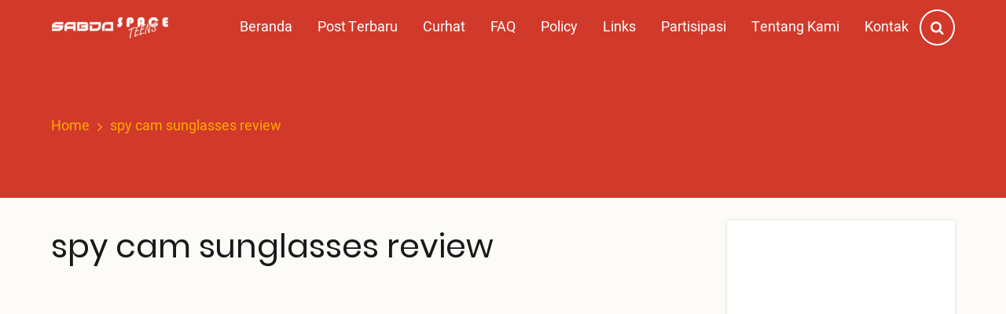

--- FILE ---
content_type: text/html; charset=UTF-8
request_url: https://teens.sabdaspace.org/keywords/spy_cam_sunglasses_review
body_size: 16143
content:

<!DOCTYPE html>
<html lang="id" dir="ltr">
  <head>
    <meta charset="utf-8" />
<meta name="Generator" content="Drupal 11 (https://www.drupal.org)" />
<meta name="MobileOptimized" content="width" />
<meta name="HandheldFriendly" content="true" />
<meta name="viewport" content="width=device-width, initial-scale=1.0" />
<link rel="icon" href="/files/favicon.ico" type="image/vnd.microsoft.icon" />

    <title>spy cam sunglasses review | SABDA Space Teens</title>
    <link rel="stylesheet" media="all" href="/sites/default/files/css/css_bKi0z48DE4CHOwCbl5R1DFt97EPocRgqY6Z5o8HcRQs.css?delta=0&amp;language=id&amp;theme=mili&amp;include=eJx9ykEOQEAMRuELDXMkKWpSaacyfxG3J7YSm7f5HgEcg9SVp_CWJ6Bf3INboq8Y4ZFha27-46fMhSOZqOSiPpJ2iEulloTrOSyPBE6H8In8tjefd-Ubhnc3rA" />
<link rel="stylesheet" media="all" href="/sites/default/files/css/css_ZM-zRnGR0xMgvGqfy8tfp1FHMSqiGyG4kKOtvgPkU9Y.css?delta=1&amp;language=id&amp;theme=mili&amp;include=eJx9ykEOQEAMRuELDXMkKWpSaacyfxG3J7YSm7f5HgEcg9SVp_CWJ6Bf3INboq8Y4ZFha27-46fMhSOZqOSiPpJ2iEulloTrOSyPBE6H8In8tjefd-Ubhnc3rA" />
<link rel="stylesheet" media="all" href="/sites/default/files/css/css_6-4SUHmhtqLkkZurK8BEkj3d6lAFlLK_wQBsBsurtXo.css?delta=2&amp;language=id&amp;theme=mili&amp;include=eJx9ykEOQEAMRuELDXMkKWpSaacyfxG3J7YSm7f5HgEcg9SVp_CWJ6Bf3INboq8Y4ZFha27-46fMhSOZqOSiPpJ2iEulloTrOSyPBE6H8In8tjefd-Ubhnc3rA" />

    
  </head>
  <body class="site-page one-sidebar sidebar-right">
        <a href="#main-content" class="visually-hidden focusable">
      Skip to main content
    </a>
    
      <div class="dialog-off-canvas-main-canvas" data-off-canvas-main-canvas>
    <!-- Start: Header -->
<header class="header">
  <div class="header-main">
  <div class="container">
    <div class="header-main-container">
              <div class="site-brand">
            <div class="block-region region-site-branding">
    <div id="block-mili-sitebranding" class="block">
  
    
  <div class="block-content">
  <div class="site-branding">
  		<div class="site-logo">
         <a href="/" title="Home" rel="home">
            <img src="/sites/default/files/sabda_space_teens3.png" alt="Home" />
         </a>
	 </div>
     </div>
  </div>
</div> <!--/.block-content -->

  </div>

        </div> <!--/.site-branding -->
            <div class="header-right">
                  <div class="mobile-menu">
            <i class="icon-bars" aria-hidden="true"></i>
          </div>
          <div class="primary-menu-wrapper">
            <div class="menu-wrap">
              <div class="close-mobile-menu">x</div>
                <div class="block-region region-primary-menu">
    <nav role="navigation" aria-labelledby="block-mili-main-menu-menu" id="block-mili-main-menu">
            
  <h2 class="visually-hidden" id="block-mili-main-menu-menu">Main navigation</h2>
  

        
              <ul class="main-menu">
                            <li class="main-menu-item">
        <a href="/" data-drupal-link-system-path="&lt;front&gt;">Beranda</a>
                  </li>
                        <li class="main-menu-item">
        <a href="/posting_terbaru" data-drupal-link-system-path="posting_terbaru">Post Terbaru</a>
                  </li>
                        <li class="main-menu-item">
        <a href="/curhat" data-drupal-link-system-path="curhat">Curhat</a>
                  </li>
                        <li class="main-menu-item">
        <a href="/faq" data-drupal-link-system-path="faq">FAQ</a>
                  </li>
                        <li class="main-menu-item">
        <a href="/policy" data-drupal-link-system-path="node/9">Policy</a>
                  </li>
                        <li class="main-menu-item">
        <a href="/links" data-drupal-link-system-path="node/449">Links</a>
                  </li>
                        <li class="main-menu-item">
        <a href="/partisipasi_untuk_ylsa" data-drupal-link-system-path="node/1831">Partisipasi</a>
                  </li>
                        <li class="main-menu-item">
        <a href="/tentang_kami" data-drupal-link-system-path="node/8">Tentang Kami</a>
                  </li>
                        <li class="main-menu-item">
        <a href="http://kontak.sabda.org">Kontak</a>
                  </li>
        </ul>
  


  </nav>

  </div>

            </div>
          </div>
        <!-- End: primary menu region -->
        <div class="full-page-search">
  <div class="search-icon">
    <a href="#"><i class="icon-search"></i></a>
  </div> <!--/.search icon -->
  <div class="search-box">
    <div class="search-box-close"></div>
    <div class="search-box-content">
        <div class="block-region region-search-box">
    <div class="search-block-form block" data-drupal-selector="search-block-form" id="block-searchform" role="search">
  
      <h2 class="block-title">Search Here..</h2>
    
  <div class="block-content">
      <form action="/search/node" method="get" id="search-block-form" accept-charset="UTF-8">
  <div class="js-form-item form-item form-type-search js-form-type-search form-item-keys js-form-item-keys form-no-label">
      <label for="edit-keys" class="visually-hidden">Search</label>
        <input title="Enter the terms you wish to search for." data-drupal-selector="edit-keys" type="search" id="edit-keys" name="keys" value="" size="15" maxlength="128" class="form-search" />

        </div>
<div data-drupal-selector="edit-actions" class="form-actions js-form-wrapper form-wrapper" id="edit-actions"><input data-drupal-selector="edit-submit" type="submit" id="edit-submit" value="Search" class="button js-form-submit form-submit" />
</div>

</form>

    </div>
</div> <!--/.block-content -->

  </div>

    </div>
    <div class="search-box-close"></div>
  </div> <!-- /.search-box -->
</div> <!--/.full-page-search -->
      </div> <!-- /.header-right -->
    </div> <!-- /.header-main-container -->
  </div> <!-- /.container -->
  </div> <!-- /.header-main -->
      <section class="page-header">
  <div class="container">
          <div class="page-header">
          <div class="block-region region-page-header">
    <div id="block-mili-breadcrumbs" class="block">
  
    
  <div class="block-content">
        <nav class="breadcrumb" role="navigation" aria-labelledby="system-breadcrumb">
    <ol class="breadcrumb-items">
          <li class="breadcrumb-item">
                  <a href="/">Home</a><i class="icon-angle-right breadcrumb-item-seperator"></i>
              </li>
          <li class="breadcrumb-item">
                  spy cam sunglasses review
              </li>
        </ol>
  </nav>

    </div>
</div> <!--/.block-content -->

  </div>

      </div>
      </div><!-- /.container -->
</section>
  </header>
<!-- End: Header -->
<!-- Start: highlighted -->
<div id="highlighted">
   <div class="container">
        <div class="block-region region-highlighted">
    <div data-drupal-messages-fallback class="hidden"></div>

  </div>

   </div>
</div>
<!-- End: highlighted -->
<div id="main-wrapper" class="main-wrapper">
  <div class="container">
    <div class="main-container">
      <main id="main" class="page-content">
        <a id="main-content" tabindex="-1"></a>                  <div class="block-region region-content">
    <div id="block-mili-page-title" class="block">
  
    
  <div class="block-content">
      <div class="page-title-wrap">
  
      <h1 class="page-title">spy cam sunglasses review</h1>
    
</div> <!--/.page-title-wrap -->

    </div>
</div> <!--/.block-content -->
<div id="block-mili-content" class="block">
  
    
  <div class="block-content">
      <div class="views-element-container"><div class="js-view-dom-id-1d56b78b47233f8856fe5713dde85759080302d2280a90340b9bd08e99594bed">
  
  
  

      <header>
      <div>
  
    
  
</div>

    </header>
  
  
  

    

  
  

  
  
</div>
</div>

    </div>
</div> <!--/.block-content -->

  </div>

              </main>
            <!-- Start: Right Sidebar -->
<div id="sidebar-right" class="sidebar">
   <aside class="sidebar-right" role="complementary">
        <div class="block-region region-sidebar-second">
    <div id="block-mili-widgetevent" class="block">
  
    
  <div class="block-content">
      
            <div class="field field--name-body field--type-text-with-summary field--label-hidden field-item"><style>
/* ===== WIDGET IFRAME NATAL ===== */
.iframe-container {
  width: 100%;
  overflow: hidden;
}

/* DEFAULT (DESKTOP & PORTRAIT) */
.iframe-container iframe {
  width: 100%;
  border: none;
  display: block;
  min-height: 520px;   /* cukup untuk poster Natal */
}

/* LANDSCAPE MOBILE / TABLET */
@media (orientation: landscape) and (max-width: 1024px) {
  .iframe-container iframe {
    min-height: 380px; /* cegah gap besar */
  }
}

/* MOBILE PORTRAIT */
@media (max-width: 480px) {
  .iframe-container iframe {
    min-height: 480px;
  }
}
</style><div class="iframe-container">
<iframe src="https://site.static.sabda.org/sidebar/event.php" scrolling="no" loading="lazy" title="Selamat Natal 2025 dan Tahun Baru 2026">
  </iframe></div>
</div>
      
    </div>
</div> <!--/.block-content -->
<div id="block-mili-sabdalive" class="block">
  
      <h2 class="block-title">SABDA Live</h2>
    
  <div class="block-content">
      
            <div class="field field--name-body field--type-text-with-summary field--label-hidden field-item"><p><iframe class="live" scrolling="no" src="https://site.static.sabda.org/sidebar/promo.php"></iframe></p>
</div>
      
    </div>
</div> <!--/.block-content -->
<div id="block-mili-badeno" class="block">
  
      <h2 class="block-title">BaDeNo</h2>
    
  <div class="block-content">
      
            <div class="field field--name-body field--type-text-with-summary field--label-hidden field-item"><p><iframe class="myiframe" scrolling="no" src="https://site.static.sabda.org/sidebar/widget.php"></iframe></p>
</div>
      
    </div>
</div> <!--/.block-content -->

  </div>

   </aside>
</div><!-- End: Right Sidebar -->
    </div>   </div> </div><!-- Start: Footer -->
<div id=" divider" class=" clearfix">
			<div class="container">
				<div class="row d-flex justify-content-center align-item-center px-5">
					<div class="col-9" style="border: 1px solid black;  margin-top: 6%;"></div>
				</div>
			</div>
		</div>

<footer class="footer">
  <div class="container">
  <!-- /footer-top -->

       
        <section class="footer-bottom">
        <div class="block-region region-footer-bottom">
    <div id="block-mili-footer-2" class="block">
  
    
  <div class="block-content">
      
            <div class="field field--name-body field--type-text-with-summary field--label-hidden field-item"><p></p><center style="padding:10px;">
<div>
    <a style="text-decoration:none;" href="https://ylsa.org" target="_blank"><img src="https://static.sabda.org/sites/images/footer/logo_YLSA.png" alt="YLSA" height="75" title="YLSA.org" width="auto"> </a><a style="text-decoration:none; margin-left:40px;" href="https://sabda.org" target="_blank"><img src="https://static.sabda.org/sites/images/footer/logo_SABDA.png" alt="SABDA" height="75" title="SABDA.org" width="auto"></a>
</div>
<hr style="background-color:black;height:2px;width:25%;">
<div style="padding-bottom:0px;">
<h4 style="color:black;">
        Ikuti Kami:<br>
    </h4>
<p>    <span style="display: inline-block;"><a style="color:black;padding-left:10px;text-decoration:none;" href="https://instagram.com/sabda_ylsa" target="_blank" title="Instagram: sabda_ylsa"><img src="https://static.sabda.org/sites/images/footer/ig_logo.png" alt="IG" width="17" height="17"> sabda_ylsa</a><br>
    </span><span style="display: inline-block;"><a style="color:black;padding-left:10px;text-decoration:none;" href="https://facebook.com/sabda.org" target="_blank" title="Facebook: Yayasan Lembaga SABDA"><img src="https://static.sabda.org/sites/images/footer/fb_logo.png" alt="FB" width="17" height="17"> Yayasan&nbsp;Lembaga&nbsp;SABDA</a><br>
    </span><span style="display:inline-block;"><a style="color:black;padding-left:10px;text-decoration:none;" href="https://twitter.com/sabda_ylsa" target="_blank" title="Twitter: sabda_ylsa"><img src="https://static.sabda.org/sites/images/footer/tw_logo.png" alt="TW" width="17" height="17"> sabda_ylsa</a><br>
    </span><span style="display:inline-block;"><a style="color:black;padding-left:10px;text-decoration:none;" href="https://s.id/medsosYLSA" target="_blank" title="Media sosial lainnya dari YLSA"><img src="https://static.sabda.org/sites/images/footer/link_logo.png" alt="Link" width="17" height="17"> Selengkapnya</a><br>
    </span>
</p></div>
<div style="padding-top:0px;">
    <span style="display:inline-block;"><a style="color:black;padding-left:10px;text-decoration:none;" href="https://www.youtube.com/@sabdaalkitab" target="_blank" title="YouTube: SABDA Alkitab"><img src="https://static.sabda.org/sites/images/footer/yt_logo.png" alt="YT" width="17" height="17"> SABDA Alkitab</a><br>
    </span><span style="display:inline-block;"><a style="color:black;padding-left:10px;text-decoration:none;" href="https://podcast.sabda.org/" target="_blank" title="Podcast SABDA "><img src="https://static.sabda.org/sites/images/footer/sp_logo.png" alt="Spotify" width="17" height="17"><img src="https://static.sabda.org/sites/images/footer/gp_logo.png" alt="Google Podcast" width="17" height="17"> Podcast&nbsp;SABDA</a><br>
    </span><span style="display:inline-block;"><a style="color:black;padding-left:10px;text-decoration:none;" href="https://www.slideshare.net/sabda/" target="_blank" title="Slideshare: SABDA"><img src="https://static.sabda.org/sites/images/footer/ss_logo.png" alt="Slideshare" width="17" height="17"> Slideshare&nbsp;SABDA</a><br>
    </span>
</div>
<hr style="background-color:black;height:2px;width:50%;">
<div style="color:black;">
<h5 style="color:black; margin-bottom:1rem;">
        <a style="color:black;text-decoration:none;" href="https://kontak.sabda.org" target="_blank" title="Kontak YLSA">KONTAK</a> | <a style="color:black;text-decoration:none;" href="https://ylsa.org/partisipasi" target="_blank" title="Partisipasi">PARTISIPASI</a> | <a style="background-color:#df750f;border-radius:50px;color:white;padding:5px 10px;text-decoration:none;" href="https://ylsa.org/donasi" target="_blank" title="Donasi">DONASI</a><br>
    </h5>
<p style="color:black;">
        <a style="color:black;text-decoration:none;" href="https://copyright.sabda.org" target="_blank">Copyright</a> © 2019 - 2025 <a style="color:black;text-decoration:none;" href="https://ylsa.org" target="_blank">Yayasan Lembaga SABDA (YLSA).</a> All&nbsp;Rights&nbsp;Reserved.<br>Bank BCA Cabang Pasar Legi Solo - No. Rekening: 0790266579 - a.n. Yulia Oeniyati<br>WA: <a style="color:black;text-decoration:none;" href="https://wa.me/628812979100" target="_blank">0881-2979-100</a> | Email: <a style="color:black;text-decoration:none;" href="mailto:ylsa@sabda.org" target="_blank">ylsa@sabda.org</a> | Situs: <a style="color:black;text-decoration:none;" href="https://ylsa.org" target="_blank">ylsa.org</a> - <a style="color:black;text-decoration:none;" href="https://sabda.org" target="_blank">sabda.org</a>
    </p>
</div>
<p></p></center>
</div>
      
    </div>
</div> <!--/.block-content -->

  </div>

    </section> <!-- /footer-bottom -->
      </div><!-- /.container -->
</footer>
<div class="scrolltop"><i class="icon-angle-up"></i></div>
<!-- End: Footer -->

  </div>

    
    <script type="application/json" data-drupal-selector="drupal-settings-json">{"path":{"baseUrl":"\/","pathPrefix":"","currentPath":"taxonomy\/term\/1222","currentPathIsAdmin":false,"isFront":false,"currentLanguage":"id"},"pluralDelimiter":"\u0003","suppressDeprecationErrors":true,"ajaxTrustedUrl":{"\/search\/node":true},"user":{"uid":0,"permissionsHash":"0b7a755450cbc98c53a7d3190cfe47d10a7d76f91e8a80de53d6369811ef0301"}}</script>
<script src="/sites/default/files/js/js_5xXTjT87dVX0NbegCwtb8Qgl9_E1m84YY3se-qNXvvs.js?scope=footer&amp;delta=0&amp;language=id&amp;theme=mili&amp;include=eJzLzczJ1E_PyU9KzNEtTi7KLCgpBgBJjweB"></script>

  </body>
</html>


--- FILE ---
content_type: text/css
request_url: https://teens.sabdaspace.org/sites/default/files/css/css_ZM-zRnGR0xMgvGqfy8tfp1FHMSqiGyG4kKOtvgPkU9Y.css?delta=1&language=id&theme=mili&include=eJx9ykEOQEAMRuELDXMkKWpSaacyfxG3J7YSm7f5HgEcg9SVp_CWJ6Bf3INboq8Y4ZFha27-46fMhSOZqOSiPpJ2iEulloTrOSyPBE6H8In8tjefd-Ubhnc3rA
body_size: 7528
content:
/* @license GPL-2.0-or-later https://www.drupal.org/licensing/faq */
:root{--theme-color:#d1392b;--color-secondary:#FFA800;--body-color:#404040;--bold-color:#191919;--border-color:#d6d6d6;--button-hover:#222222;--shadow:0 0 1rem #dddddd;}*,*::before,*::after{-webkit-box-sizing:border-box;box-sizing:border-box;}html:focus-within{scroll-behavior:smooth;}html{font-size:18px;scroll-behavior:smooth;-ms-text-size-adjust:100%;-webkit-text-size-adjust:100%;}html,body{height:100%;}body{width:100%;min-height:100vh;margin:0;padding:0;font-family:'Heebo',-apple-system,BlinkMacSystemFont,'Segoe UI',Roboto,Oxygen,Ubuntu,Cantarell,'Open Sans','Helvetica Neue',sans-serif;font-size:1rem;font-weight:400;line-height:1.6;background:#fcfbf8;color:#535353;text-rendering:optimizeSpeed;overflow-x:hidden;-webkit-font-smoothing:subpixel-antialiased;-webkit-text-size-adjust:100%;-ms-text-size-adjust:100%;}article,aside,details,figcaption,figure,footer,header,hgroup,main,menu,nav,section{display:block;}summary{display:list-item;cursor:pointer;color:#222;}template,[hidden]{display:none;}h1,h2,h3,h4,h5,h6{color:var(--bold-color);font-family:'Poppins',Arial,Helvetica,sans-serif;font-weight:400;font-style:normal;line-height:1.6;margin:0 0 10px 0;}h1{font-size:2.3rem;}h2{font-size:2rem;}h3{font-size:1.7rem;}h4{font-size:1.4rem;}h5,h6{font-size:1.2rem;}p{margin:0 0 1rem 0;}a:not([class]){text-decoration-skip-ink:auto;}a{color:var(--theme-color);background-color:transparent;text-decoration:none;-webkit-transition:color 0.4s ease;transition:color 0.4s ease;}a:active,li a.active{color:var(--theme-color);}a:hover{color:var(--color-secondary);}a:active,a:hover,a:focus{text-decoration:none;border:0;outline:0;}pre{font-family:monospace,monospace;font-size:1rem;overflow:auto;}code,kbd,pre,samp{font-family:monospace,monospace;font-size:1rem;padding:2px 8px;background:#e8e8e8;margin:0;}b,strong{font-weight:bolder;color:#222;}em{font-style:normal;color:var(--theme-color);}dfn,cite{font-style:italic;}del{text-decoration:line-through;}small{font-size:80%;}big{font-size:125%;}sub,sup{position:relative;font-size:75%;line-height:0;vertical-align:baseline;}sub{bottom:-0.25em;}sup{top:-0.5em;}tt,var{font-family:monospace,monospace;font-style:italic;}mark{background:var(--theme-color);color:#fff;text-shadow:none;}address{margin:0 0 1rem 0;font-style:italic;}acronym[title],abbr[title]{border-bottom:none;text-decoration:underline;-webkit-text-decoration:underline dotted;text-decoration:underline dotted;}abbr,acronym{cursor:help;}blockquote{position:relative;margin:0.5rem 0;padding:1rem;background:#f7f7f7;border:1px solid #d6d6d6;-webkit-box-shadow:1px 2px 4px 0 rgba(0,0,0,0.2);box-shadow:1px 2px 4px 0 rgba(0,0,0,0.2);}blockquote::before{position:absolute;top:5px;right:5px;content:'\f10e';font-family:'milicon';font-size:2em;line-height:1;}blockquote > p:first-child{display:inline;}blockquote > :last-child{margin-bottom:0;}audio,canvas,progress,video{display:inline-block;vertical-align:baseline;}audio:not([controls]){display:none;height:0;}img,picture,svg{max-width:100%;}img,a img{height:auto;margin:0;padding:0;border:0;border-style:none;vertical-align:middle;}svg:not(:root){overflow:hidden;}figure{max-width:100%;height:auto;margin:1rem 0;border:0;}.align-left{margin:1rem 1rem 1rem 0;}.align-right{margin:1rem 0 1rem 1rem;}.align-center{margin:1rem 0;}figcaption{padding:4px;font-size:0.8rem;background:#fff;border:1px solid #d6d6d6;text-align:center;}.image-field{margin:0 0 1rem 0;}input,button,optgroup,select,textarea{font:inherit;font-family:inherit;font-size:100%;line-height:1.6;margin:0;}button,input{overflow:visible;}button,select{text-transform:none;}button,[type="button"],[type="reset"],[type="submit"]{cursor:pointer;border:0;border-radius:2px;-webkit-appearance:button;padding:9px 10px;background-color:var(--theme-color);color:#fff;-webkit-transition:background-color 0.4s ease;transition:background-color 0.4s ease;}button:hover,[type="button"]:hover,[type="reset"]:hover,[type="submit"]:hover{background-color:#222;}button::-moz-focus-inner,[type="button"]::-moz-focus-inner,[type="reset"]::-moz-focus-inner,[type="submit"]::-moz-focus-inner{border-style:none;padding:0;border-style:none;}button:-moz-focusring,[type="button"]:-moz-focusring,[type="reset"]:-moz-focusring,[type="submit"]:-moz-focusring{outline:0;}button[disabled],html input[disabled]{cursor:default;opacity:0.7;}::-webkit-file-upload-button{font:inherit;-webkit-appearance:button;}input{line-height:normal;}input[type="text"],input[type="email"],input[type="url"],input[type="password"],input[type="search"]{padding:10px;background:#fff;border:1px solid #d6d6d6;border-radius:4px;-webkit-transition:border 0.5s linear;transition:border 0.5s linear;}input[type="text"]:focus,input[type="email"]:focus,input[type="url"]:focus,input[type="password"]:focus,input[type="search"]:focus,textarea:focus{border:1px solid #b1b1b1;outline:0;}[type="checkbox"],[type="radio"]{padding:0;-webkit-box-sizing:border-box;box-sizing:border-box;}[type="number"]::-webkit-inner-spin-button,[type="number"]::-webkit-outer-spin-button{height:auto;}[type="search"]{outline-offset:-2px;-webkit-appearance:textfield;-moz-appearance:textfield;}[type="search"]::-webkit-search-decoration{-webkit-appearance:none;}::-webkit-file-upload-button{-webkit-appearance:button;font:inherit;}textarea{width:100%;padding:9px;border:1px solid #d6d6d6;border-radius:4px;overflow:auto;-webkit-transition:border 0.3s linear;transition:border 0.3s linear;vertical-align:top;}fieldset{margin:0 0 10px 0;padding:0.35rem 0.5rem 0.5rem 0;border:1px solid #d6d6d6;}fieldset > :last-child{margin-bottom:0;}legend{-webkit-box-sizing:border-box;box-sizing:border-box;color:inherit;display:table;max-width:100%;padding:0;white-space:normal;}optgroup{font-weight:bold;}select{padding:4px 0;}form label{font-weight:bold;}label[for]{cursor:pointer;}.page-content input[type="text"],.page-content input[type="password"],.page-content input[type="search"]{padding:9px 6px;outline:0;}.page-content input{max-width:100%;}.form-item{margin-bottom:1rem;}.form-required:after{content:"*";display:inline-block;padding-left:4px;color:#e3831c;}progress{vertical-align:baseline;}::-webkit-input-placeholder{color:#8a8a8a;}:-moz-placeholder{color:#8a8a8a;}::-moz-placeholder{color:#8a8a8a;opacity:1;}:-ms-input-placeholder{color:#8a8a8a;}.form-item{margin-bottom:1rem;}.form-item label{display:block;}label.option{display:inline;font-weight:normal;}ul,ol{margin:0;padding:0 0 0.25rem 1rem;}[dir="rtl"] ul,[dir="rtl"] ol{padding:0 1rem 0.25rem 0;}ol ol,ul ul{margin:0;padding:0 0 0.25rem 1rem;}[dir="rtl"] ol ol,[dir="rtl"] ul ul{padding:0 1rem 0.25rem 0;}ul{list-style:disc;}ol{list-style:decimal;}li > ul,li > ol{margin-bottom:0;}[dir="rtl"] ul,[dir="rtl"] ol{padding:0 1rem 0.25rem 0;}li{padding:4px 0;}.node-content li{padding:6px 0;}dt{font-weight:700;}table{width:100%;margin-bottom:1.2rem;border-spacing:0;border-collapse:collapse;}th,tr,td{vertical-align:middle;}th{margin:0;padding:10px;font-family:'Poppins',sans-serif;background:#dc5431;color:#fff;border:2px solid #f46946;text-align:left;text-shadow:none;}td{padding:5px 10px;border:2px solid #d6d6d6;}hr{clear:both;width:100%;height:2px;background:#b7b5b1;border:0;-webkit-box-sizing:content-box;box-sizing:content-box;overflow:visible;}::-moz-selection{background:var(--theme-color);color:#fff;text-shadow:none;}::selection{background:var(--theme-color);color:#fff;text-shadow:none;}::-moz-selection{background:var(--theme-color);color:#fff;text-shadow:none;}@font-face{font-family:'Heebo';font-style:normal;font-weight:400;src:local("Heebo"),local("Heebo-Regular"),url(/themes/contrib/mili/fonts/heebo.woff2) format("woff2"),url(/themes/contrib/mili/fonts/heebo.woff) format("woff");}@font-face{font-family:'Poppins';font-style:normal;font-weight:400;src:local("Poppins Regular"),local("Poppins-Regular"),url(/themes/contrib/mili/fonts/poppins.woff2) format("woff2"),url(/themes/contrib/mili/fonts/poppins.woff) format("woff");}@font-face{font-family:'milicon';src:url(/themes/contrib/mili/fonts/milicon.eot?y9we43=);src:url(/themes/contrib/mili/fonts/milicon.eot?y9we43=#iefix) format("embedded-opentype"),url(/themes/contrib/mili/fonts/milicon.ttf?y9we43=) format("truetype"),url(/themes/contrib/mili/fonts/milicon.woff?y9we43=) format("woff"),url(/themes/contrib/mili/fonts/milicon.svg?y9we43=#milicon) format("svg");font-weight:normal;font-style:normal;font-display:block;}[class^="icon-"],[class*=" icon-"]{font-family:'milicon' !important;speak:none;font-style:normal;font-weight:normal;font-variant:normal;text-transform:none;font-size:14px;font-size:inherit;line-height:1;display:inline-block;text-rendering:auto;-webkit-font-smoothing:antialiased;-moz-osx-font-smoothing:grayscale;}.icon-search:before{content:"\f002";}.icon-th-large:before{content:"\f009";}.icon-arrow-circle-o-up:before{content:"\f01b";}.icon-print:before{content:"\f02f";}.icon-check-square-o:before{content:"\f046";}.icon-plus-circle:before{content:"\f055";}.icon-exclamation-circle:before{content:"\f06a";}.icon-exclamation-triangle:before{content:"\f071";}.icon-warning:before{content:"\f071";}.icon-calendar:before{content:"\f073";}.icon-cogs:before{content:"\f085";}.icon-gears:before{content:"\f085";}.icon-bars:before{content:"\f0c9";}.icon-navicon:before{content:"\f0c9";}.icon-reorder:before{content:"\f0c9";}.icon-comment-o:before{content:"\f0e5";}.icon-comments-o:before{content:"\f0e6";}.icon-file-text-o:before{content:"\f0f6";}.icon-angle-right:before{content:"\f105";}.icon-angle-up:before{content:"\f106";}.icon-angle-down:before{content:"\f107";}.icon-quote-right:before{content:"\f10e";}.icon-long-arrow-left:before{content:"\f177";}.icon-long-arrow-right:before{content:"\f178";}.icon-user-circle-o:before{content:"\f2be";}.icon-facebook:before{content:"\e900";}.icon-github:before{content:"\e901";}.icon-google-plus:before{content:"\e902";}.icon-instagram:before{content:"\e903";}.icon-linkedin:before{content:"\e904";}.icon-telegram:before{content:"\e905";}.icon-twitter:before{content:"\e906";}.icon-vk:before{content:"\e907";}.icon-whatsapp:before{content:"\e908";}.icon-youtube:before{content:"\e909";}.container{position:relative;width:100%;max-width:1170px;margin:0 auto;padding:0 10px;}#main-wrapper{position:relative;width:100%;padding:1.6rem 0;}.main-container{position:relative;display:-ms-grid;display:grid;width:100%;margin:0;padding:0;}.no-sidebar .main-container{-ms-grid-columns:100%;grid-template-columns:100%;}.sidebar-left .main-container{-ms-grid-columns:27% 73%;grid-template-columns:27% 73%;}.sidebar-right .main-container{-ms-grid-columns:73% 27%;grid-template-columns:73% 27%;}.two-sidebar .main-container{-ms-grid-columns:27% 46% 27%;grid-template-columns:27% 46% 27%;}#sidebar-left{-webkit-box-ordinal-group:2;-ms-flex-order:1;order:1;}#main{-webkit-box-ordinal-group:3;-ms-flex-order:2;order:2;}#sidebar-right{-webkit-box-ordinal-group:4;-ms-flex-order:3;order:3;}.block,.block-content,.block-title{position:relative;}.region-highlighted{position:relative;display:-webkit-box;display:-ms-flexbox;display:flex;-webkit-box-orient:vertical;-webkit-box-direction:normal;-ms-flex-direction:column;flex-direction:column;}.region-highlighted .block{margin-bottom:16px;}.header{position:relative;width:100%;margin:0;padding:0;background-color:var(--theme-color);z-index:12;}.header-main{padding:10px 0;}.header-main-container{display:-webkit-box;display:-ms-flexbox;display:flex;-webkit-box-pack:justify;-ms-flex-pack:justify;justify-content:space-between;-webkit-box-align:center;-ms-flex-align:center;align-items:center;width:100%;margin:0;padding:0;}.frontpage .header{background:linear-gradient(45deg,#d1392b 0%,#d1542b 50%,#d1392b 100%);width:100%;padding:0;background-size:cover;overflow:hidden;}.site-branding{position:relative;font-family:"Poppins",sans-serif;color:#ffffff;font-weight:400;line-height:1;display:-webkit-box;display:-ms-flexbox;display:flex;-webkit-box-align:center;-ms-flex-align:center;align-items:center;}.site-branding img{width:auto;max-height:80px;}.site-branding a{color:#ffffff;}.site-name{font-size:1.6rem;}.site-slogan{font-family:"Heebo",sans-serif;font-size:0.9rem;}.header-right{display:-webkit-box;display:-ms-flexbox;display:flex;-webkit-box-align:center;-ms-flex-align:center;align-items:center;}.mobile-menu{position:relative;display:none;float:right;margin:0 6px 0 0;line-height:1;color:#ffffff;cursor:pointer;}.mobile-menu i{padding:12px;border:2px solid #fff;border-radius:50%;}.close-mobile-menu{display:none;width:34px;height:34px;font-family:"Heebo",sans-serif;line-height:30px;color:#fff;border:2px solid #fff;border-radius:50%;z-index:48;cursor:pointer;text-align:center;}.primary-menu-wrapper{float:right;font-family:"Heebo",sans-serif;font-weight:400;}.menu-wrap{position:relative;float:right;}ul.main-menu{position:relative;margin:0;padding:0;font-family:"Heebo",sans-serif;font-size:1em;font-weight:400;z-index:30;list-style:none;list-style-type:none;text-transform:none;}ul.main-menu > li a,ul.main-menu > li > span{color:#fff;text-decoration:none;}ul.main-menu li{position:relative;display:inline-block;padding:0;}ul.main-menu > li{display:inline-block;line-height:1;}ul.main-menu > li > a,ul.main-menu > li > span{display:block;margin:0;padding:14px;}ul.main-menu > li > a:hover{background:#222;color:#fff;}.main-menu .submenu{position:absolute;display:none;top:100%;margin:0;padding:0;z-index:30;opacity:0;}ul.main-menu ul.submenu li{display:block;min-width:160px;font-size:0.9rem;background:#222;border-top:1px solid #494949;text-align:left;}ul.main-menu ul.submenu li a,ul.main-menu ul.submenu li span{display:block;padding:12px 1px 12px 10px;color:#ffffff;-webkit-transition:all ease 0.3s;transition:all ease 0.3s;}li.expanded:hover > .submenu,li.collapsed:hover > .submenu{display:block;-webkit-animation:slideUp 0.5s forwards;animation:slideUp 0.5s forwards;}.active-menu li.expanded:hover ul.submenu,.active-menu li.collapsed:hover ul.submenu{-webkit-animation:none;animation:none;}ul.main-menu li:hover > a{background:#222;color:#fff;}.dropdown-arrow i{font-size:16px;}.main-menu .submenu .submenu{left:100%;top:0;}.submenu .expanded::after{position:absolute;display:inline-block;content:'+';top:0.7rem;right:1rem;color:var(--color-secondary);}.full-page-search{position:relative;}.search-icon{position:relative;float:right;margin:0;line-height:1;cursor:pointer;-webkit-transition:all 550ms cubic-bezier(0.45,1,0.32,1);transition:all 550ms cubic-bezier(0.45,1,0.32,1);}.search-icon i{padding:12px;border:2px solid #fff;border-radius:50%;}.search-icon a{color:#fff;}.search-box{position:fixed;display:-webkit-box;display:-ms-flexbox;display:flex;-webkit-box-orient:vertical;-webkit-box-direction:normal;-ms-flex-direction:column;flex-direction:column;top:0;right:0;bottom:0;left:0;width:100vw;height:100vh;background:rgba(0,0,0,0.9);z-index:50;-webkit-transition:all 550ms cubic-bezier(0.45,1,0.32,1);-webkit-transition:all 600ms cubic-bezier(0.45,1,0.32,1);transition:all 600ms cubic-bezier(0.45,1,0.32,1);-webkit-transform:scale(0);transform:scale(0);opacity:0;}.search-box.open{-webkit-transform:scale(1);transform:scale(1);opacity:1;}.search-box-content{position:relative;-webkit-box-flex:1;-ms-flex:1;flex:1;width:100%;height:100%;z-index:53;text-align:center;display:-webkit-box;display:-ms-flexbox;display:flex;-webkit-box-align:center;-ms-flex-align:center;align-items:center;-webkit-box-pack:center;-ms-flex-pack:center;justify-content:center;}.region-search-box{width:80%;}.search-box-content .block-title{color:#fff;}.search-box-content form label{display:none;}.search-box-content input[type="search"]{width:100%;margin:30px 0;padding:0 30px 10px 0;font-size:1.4em;background:url(/themes/contrib/mili/images/search.png) top right no-repeat;color:#fff;border:0;border-bottom:2px solid #fff;border-radius:0;outline:0;}.search-box-content input[type="submit"]{padding:10px 20px;background:var(--theme-color);color:#fff;}.search-box-content input[type="submit"]:hover{background:#000;}.search-box-close{-webkit-box-flex:1;-ms-flex:1;flex:1;cursor:url(/themes/contrib/mili/images/cursor.svg),auto;}.page-header{position:relative;display:block;width:100%;margin:0;padding:2rem 0;z-index:15;}.region-page-header{display:-webkit-box;display:-ms-flexbox;display:flex;-webkit-box-orient:vertical;-webkit-box-direction:normal;-ms-flex-direction:column;flex-direction:column;}.breadcrumb{position:relative;width:100%;margin:0;padding:10px 0;font-family:"Heebo",sans-serif;}.breadcrumb,.breadcrumb a{color:var(--color-secondary);}.breadcrumb a:hover{color:#fff;}.breadcrumb-items{list-style:none;display:-webkit-box;display:-ms-flexbox;display:flex;-webkit-box-align:center;-ms-flex-align:center;align-items:center;-ms-flex-wrap:wrap;flex-wrap:wrap;margin:0;padding:0;}.breadcrumb-item{display:-webkit-box;display:-ms-flexbox;display:flex;padding:0;line-height:1;}.breadcrumb-item-seperator{margin:0 10px;}.page-header .page-title{color:#fff;}.sidebar{position:relative;width:100%;margin:0;font-family:"Heebo",sans-serif;}#sidebar-left{padding:0 20px 0 0;}#sidebar-right{padding:0 0 0 20px;}.sidebar .block{margin-bottom:20px;padding:1rem;background:#ffffff;-webkit-box-shadow:0 0 4px #d8d8d8;box-shadow:0 0 4px #d8d8d8;}.sidebar .block-title{position:relative;color:var(--bold-color);font-size:1.5rem;font-weight:400;padding:0 0 4px 0;margin:0 0 10px 0;}.sidebar .block-title::after{position:absolute;content:"";background:var(--theme-color);bottom:0;left:0;width:40px;height:2px;}.sidebar ul{list-style:none;margin:0;padding:0;}.sidebar li{padding:6px 0;border-bottom:2px solid #f2f1ec;}.sidebar li:last-child{border:0;}.sidebar #search-block-form{display:table;width:100%;}.sidebar #search-block-form .form-item,.sidebar #search-block-form .form-actions{display:table-cell;vertical-align:middle;}.sidebar #search-block-form input{width:100%;padding:6px;border:1px solid #f2f1ec;outline:0;}.sidebar #search-block-form input:focus{outline:0;}.sidebar #search-block-form input[type="submit"]{border-radius:2px;}.page-tabs{list-style:none;display:-webkit-box;display:-ms-flexbox;display:flex;gap:4px;-ms-flex-wrap:wrap;flex-wrap:wrap;margin:0 0 1rem 0;padding:0;border-bottom:2px solid var(--border-color);}ul.page-tabs li{padding:0;}ul.page-tabs li a{padding:4px 10px;background:var(--border-color);color:var(--bold-color);-webkit-transition:all 0.3s ease;transition:all 0.3s ease;}ul.page-tabs li a:hover{background:var(--color-secondary);color:#ffffff;}ul.page-tabs li.active-page-tab a{background:var(--theme-color);color:#ffffff;}.node,.node-promoted,.node-sticky,.node-unpublished,.node-view-mode-full{position:relative;}.node-content .field--name-body{text-shadow:1px 1px #ffffff;}.node-view-mode-teaser.node-sticky{position:relative;padding:0 1em 1em 1em;background:#ffffff;border:1px solid var(--border-color);border-radius:6px;}.node-view-mode-teaser{position:relative;margin-bottom:60px;padding-bottom:80px;border-bottom:3px double var(--border-color);}.node-view-mode-full .node-taxonomy-container{margin:0;}.node-header{position:relative;display:-webkit-box;display:-ms-flexbox;display:flex;-webkit-box-align:center;-ms-flex-align:center;align-items:center;width:100%;margin:0 0 14px 0;padding-bottom:4px;border-bottom:1px solid var(--border-color);}.author-picture img{width:auto;height:24px;padding-right:6px;}.author-picture .image-field{margin:0;}.node-submitted-details,.node-submitted-details a{color:#757575;}.node-submitted-details a:hover{border-bottom:1px dotted var(--theme-color);}.node-submitted-details i{margin:0 0 0 14px;color:var(--theme-color);vertical-align:middle;}.node-submitted-details i.user-icon{margin-left:0;}.node-taxonomy-container,.node-links-container{position:relative;display:block;width:100%;margin:0;padding:16px 0 16px 0;border-top:1px solid var(--border-color);}.node-links-container{border-bottom:1px solid var(--border-color);}h3.term-title{margin:0;font-size:1.2em;line-height:1;}.term-title i{font-size:1.1em;color:var(--theme-color);}ul.taxonomy-terms{margin:1em 0 0.2em 0;padding:0;list-style:none;list-style-type:none;}li.taxonomy-term{display:inline-block;}li.taxonomy-term a{padding:4px 10px;background:#ffffff;border:1px dashed var(--theme-color);border-radius:4px;-webkit-transition:all 0.4s ease;transition:all 0.4s ease;}li.taxonomy-term a:hover{background:var(--theme-color);color:#ffffff;}.node-links-container ul.links{position:relative;margin:0;padding:0;list-style:none;list-style-type:none;}ul.inline,ul.links.inline{display:inline;padding-left:0;}ul.inline li{position:relative;display:inline-block;padding:0;list-style-type:none;}.node-links-container li{float:left;margin-right:20px;}.node-links-container li.node-readmore{float:right;margin-left:0;}.node-links-container .comment-comments::before,.node-links-container .comment-add::before{padding-right:2px;font-family:"milicon";}.node-links-container .comment-comments::before{content:"\f0e6";}.node-links-container .comment-add::before{content:"\f0e5";vertical-align:1px;}.node-readmore{float:left;}li.node-readmore a{padding:6px 12px;background:var(--theme-color);color:#ffffff;-webkit-transition:background 0.4s ease;transition:background 0.4s ease;}li.node-readmore a:hover{background:#222;color:#ffffff;}li.node-readmore a::after{content:"\f178";padding-left:10px;font-family:"milicon";}.node-view-mode-teaser li.comment-add,.node-view-mode-teaser li.comment-forbidden{text-align:right;}nav.pager{position:relative;}.pager ul.pager__items{position:relative;margin:0;padding:1em 0;list-style:none;list-style-type:none;}.pager__items{clear:both;text-align:center;}.pager__item{display:inline-block;padding:12px 0;}.pager__item a{padding:8px 14px;background:#ffffff;border:1px dashed var(--theme-color);border-radius:4px;}.pager__item a:hover,.pager__item.is-active a{background:var(--theme-color);color:#ffffff;}#node-comment{position:relative;padding-top:1rem;border-top:4px double var(--border-color);}#node-comment i{color:var(--theme-color);}.comments-title i{font-size:1em;}.comment-form-wrap{position:relative;padding:1rem;background:#f5f4f0;border:2px solid var(--border-color);}.add-comment-title{margin:0;}.add-comment-title i{font-size:1em;}.comment-form label{display:block;}.filter-wrapper{font-size:0.9em;border:2px solid #fff;}.filter-wrapper ul{margin:0;padding:0;list-style:none;list-style-type:none;}.filter-wrapper ul li{padding:6px 0;border-bottom:1px solid #fff;}.filter-wrapper ul li:last-child{border:0;}.single-comment{position:relative;display:-webkit-box;display:-ms-flexbox;display:flex;width:100%;margin-bottom:14px;padding:10px 0;background:#ffffff;border:2px solid var(--border-color);border-radius:6px;}.comment-user-picture{position:relative;-webkit-box-flex:0;-ms-flex:0 0 100px;flex:0 0 100px;padding:0 10px;border-right:2px solid var(--border-color);text-align:center;}.comment-user-picture img{max-width:100px;height:auto;}.single-comment-content-body{position:relative;-webkit-box-flex:1;-ms-flex:1 0 100px;flex:1 0 100px;display:-webkit-box;display:-ms-flexbox;display:flex;-webkit-box-orient:vertical;-webkit-box-direction:normal;-ms-flex-direction:column;flex-direction:column;padding:0 10px;}h3.single-comment-title{margin:0.1em 0;font-size:1.2em;}.single-comment-meta{width:100%;margin-bottom:6px;padding-bottom:6px;font-size:0.9em;color:#909090;border-bottom:2px solid var(--border-color);}.single-comment-meta a{color:#909090;}#node-comment .indented{margin-left:60px;}.comment-reply a,.comment-delete a,.comment-edit a{padding:2px 6px;border:1px dashed var(--theme-color);border-radius:4px;}.comment-reply a:hover,.comment-delete a:hover,.comment-edit a:hover{background:var(--theme-color);color:#fff;}.comment-delete,.comment-edit{margin-right:4px;}.footer{background:var(--theme-color);color:#ffffff;width:100%;}.footer a{color:var(--color-secondary);}.footer a:hover{color:#ffffff;}.footer .block-title{position:relative;color:#ffffff;font-size:1.4rem;margin:0 0 10px 0;padding:0 0 6px 0;}.footer-blocks .block-title::after{position:absolute;background:var(--color-secondary);content:"";bottom:0;left:0;width:3rem;height:2px;}.footer ul{list-style:none;margin:0;padding:0;}.footer li{padding:4px 0;border-bottom:1px solid var(--color-secondary);}.footer li:last-child{border-bottom:0;}.footer-top{position:relative;width:100%;padding:2rem 0;}.region-footer-top{display:-webkit-box;display:-ms-flexbox;display:flex;-webkit-box-orient:vertical;-webkit-box-direction:normal;-ms-flex-direction:column;flex-direction:column;gap:1.4rem;}.footer-blocks{position:relative;display:-ms-grid;display:grid;grid-auto-columns:1fr;grid-auto-flow:column;gap:1rem;padding:2rem 0;}.footer-bottom-section{display:-webkit-box;display:-ms-flexbox;display:flex;width:100%;gap:1rem;-webkit-box-pack:justify;-ms-flex-pack:justify;justify-content:space-between;-webkit-box-align:center;-ms-flex-align:center;align-items:center;-ms-flex-wrap:wrap;flex-wrap:wrap;padding:1rem 0;border-top:4px double var(--color-secondary);}.social-icons{list-style:none;display:-webkit-box;display:-ms-flexbox;display:flex;gap:6px;-ms-flex-wrap:wrap;flex-wrap:wrap;margin:0;padding:0;}.social-icons li{border:0;}.social-icons a{display:-ms-grid;display:grid;color:#ffffff;place-content:center;width:48px;height:48px;border:2px solid var(--color-secondary);border-radius:50%;-webkit-transition:all 0.4s ease;transition:all 0.4s ease;}.social-icons a:hover{background-color:var(--color-secondary);}.social-icons i{font-size:1.2rem;line-height:1;}.footer-bottom{position:relative;padding:0 0 20px 0;}.scrolltop{position:fixed;display:none;place-content:center;right:10px;bottom:10px;width:48px;height:48px;background:var(--bold-color);color:#ffffff;border-radius:10px;z-index:28;cursor:pointer;-webkit-transition:background 0.3s ease;transition:background 0.3s ease;}.scrolltop i{font-size:1.6rem;}.scrolltop:hover{background:var(--color-secondary);}.text_left,.text-left{text-align:left;}.text_right,.text-right{text-align:right;}.text_center,.text-center{text-align:center;}.size-2x{font-size:2em;}.size-3x{font-size:3em;}.size-4x{font-size:4em;}.size-5x{font-size:5em;}.size-6x{font-size:6em;}.width40{width:40%;margin:0 auto;}.width50{width:50%;margin:0 auto;}.width60{width:60%;margin:0 auto;}.width70{width:70%;margin:0 auto;}.width80{width:80%;margin:0 auto;}.width90{width:90%;margin:0 auto;}.section{width:100%;margin:0 0 3rem 0;}.full{display:-webkit-box;display:-ms-flexbox;display:flex;gap:1rem;-ms-flex-wrap:wrap;flex-wrap:wrap;width:100%;padding:0;}.full > div{-webkit-box-flex:1;-ms-flex:1 0 250px;flex:1 0 250px;}.button{color:#fff;text-shadow:none;display:inline-block;cursor:pointer;border:0;border-radius:2px;padding:9px 10px;background-color:var(--theme-color);color:#fff;-webkit-transition:background-color 0.4s ease;transition:background-color 0.4s ease;}.button a,.button a:visited,a.button,a.button:visited{color:#fff;}.button:hover{background:#222;color:#fff;}.features,.services{display:-webkit-box;display:-ms-flexbox;display:flex;width:100%;gap:1rem;-ms-flex-wrap:wrap;flex-wrap:wrap;}.feature,.service{-webkit-box-flex:1;-ms-flex:1 0 300px;flex:1 0 300px;display:-webkit-box;display:-ms-flexbox;display:flex;-webkit-box-orient:vertical;-webkit-box-direction:normal;-ms-flex-direction:column;flex-direction:column;gap:1rem;padding:1rem;text-align:center;border-radius:12px;-webkit-transition:all linear .3s;transition:all linear .3s;-webkit-box-shadow:var(--shadow);box-shadow:var(--shadow);}.feature i,.service i{color:var(--theme-color);-webkit-transition:all linear 0.3s;transition:all linear 0.3s;}.feature .button,.service .button{padding:8px 1rem;border-radius:6px;}.feature:hover,.service:hover{background:var(--theme-color);color:#ffffff;}.feature:hover i,.service:hover i{color:#ffffff;}.feature:hover h3,.service:hover h3,.feature:hover h4,.service:hover h4,.feature:hover h5,.service:hover h5{color:#ffffff;}.feature:hover a,.service:hover a{color:var(--color-secondary);}.feature:hover .button,.service:hover .button{background-color:var(--color-secondary);color:#ffffff;}.feature img,.service img{max-height:3.4rem;}@-webkit-keyframes slideUp{0%{-webkit-transform:translateY(20px);transform:translateY(20px);opacity:0;}100%{-webkit-transform:translateY(0px);transform:translateY(0px);opacity:1;}}@keyframes slideUp{0%{-webkit-transform:translateY(20px);transform:translateY(20px);opacity:0;}100%{-webkit-transform:translateY(0px);transform:translateY(0px);opacity:1;}}@-webkit-keyframes bounceIn{from,20%,40%,60%,80%,to{-webkit-animation-timing-function:cubic-bezier(0.215,0.61,0.355,1);animation-timing-function:cubic-bezier(0.215,0.61,0.355,1);}0%{opacity:0;-webkit-transform:scale3d(0.3,0.3,0.3);transform:scale3d(0.3,0.3,0.3);}20%{-webkit-transform:scale3d(1.1,1.1,1.1);transform:scale3d(1.1,1.1,1.1);}40%{-webkit-transform:scale3d(0.9,0.9,0.9);transform:scale3d(0.9,0.9,0.9);}60%{opacity:1;-webkit-transform:scale3d(1.03,1.03,1.03);transform:scale3d(1.03,1.03,1.03);}80%{-webkit-transform:scale3d(0.97,0.97,0.97);transform:scale3d(0.97,0.97,0.97);}to{opacity:1;-webkit-transform:scale3d(1,1,1);transform:scale3d(1,1,1);}}@keyframes bounceIn{from,20%,40%,60%,80%,to{-webkit-animation-timing-function:cubic-bezier(0.215,0.61,0.355,1);animation-timing-function:cubic-bezier(0.215,0.61,0.355,1);}0%{opacity:0;-webkit-transform:scale3d(0.3,0.3,0.3);transform:scale3d(0.3,0.3,0.3);}20%{-webkit-transform:scale3d(1.1,1.1,1.1);transform:scale3d(1.1,1.1,1.1);}40%{-webkit-transform:scale3d(0.9,0.9,0.9);transform:scale3d(0.9,0.9,0.9);}60%{opacity:1;-webkit-transform:scale3d(1.03,1.03,1.03);transform:scale3d(1.03,1.03,1.03);}80%{-webkit-transform:scale3d(0.97,0.97,0.97);transform:scale3d(0.97,0.97,0.97);}to{opacity:1;-webkit-transform:scale3d(1,1,1);transform:scale3d(1,1,1);}}.bounceIn{-webkit-animation-duration:0.75s;animation-duration:0.75s;-webkit-animation-name:bounceIn;animation-name:bounceIn;-webkit-animation-duration:1s;animation-duration:1s;-webkit-animation-fill-mode:both;animation-fill-mode:both;}@-webkit-keyframes fadeOutLeft{from{opacity:1;}to{opacity:0;-webkit-transform:translate3d(-100%,0,0);transform:translate3d(-100%,0,0);}}@keyframes fadeOutLeft{from{opacity:1;}to{opacity:0;-webkit-transform:translate3d(-100%,0,0);transform:translate3d(-100%,0,0);}}.fadeOutLeft{-webkit-animation-name:fadeOutLeft;animation-name:fadeOutLeft;-webkit-animation-duration:1s;animation-duration:1s;-webkit-animation-fill-mode:both;animation-fill-mode:both;}.message{position:relative;margin:20px 0;padding:14px 14px 14px 64px;color:#ffffff;text-shadow:none;}.message p{margin:0;}.message a,.message a:visited{color:#ffffff;text-decoration:underline;}.message-status{background:#89ad32;}.message-status::before{content:"\f046";background-color:#759625;}.message-error{background:#c94d1c;}.message-error::before{content:"\f06a";background-color:#b3461b;}.message-warning{background:#cd5a0a;}.message-warning::before{content:"\f071";background-color:#a44707;}.message::before{position:absolute;top:0;left:0;width:53px;height:100%;font-family:"milicon";font-size:2em;line-height:53px;text-align:center;}.page-content input[type="search"]{width:80%;}ol.search-results{margin:0;padding:0;border-top:4px double var(--border-color);list-style:none;list-style-type:none;}ol.search-results li{margin:0 0 20px 0;padding:0 0 20px 0;border-bottom:1px solid var(--border-color);}.search-advanced summary{margin:10px 0;cursor:pointer;}.search-advanced .form-details-wrapper{padding:0.5em 1.4em;border:1px solid var(--border-color);}.search-advanced .form-wrapper{padding:0.5em 1.4em;border:1px dashed var(--border-color);}#home-main{position:relative;width:100%;margin:0;padding:0;}.homepage-content .block{width:100%;margin-bottom:80px;}.home-content .block-title{position:relative;text-align:center;margin-bottom:1rem;}.home-content .block-title::before,.home-content .block-title::after{position:absolute;content:"";left:50%;width:60px;height:2px;margin-left:-30px;}.home-content .block-title::before{background:var(--theme-color);bottom:6px;}.home-content .block-title::after{background:var(--color-secondary);bottom:0;}.home-content .block::before,.home-content .block::after{content:'';display:table;clear:both;}.node-taxonomy-container::before,.node-taxonomy-container::after,.node-links-container::before,.node-links-container::after,nav.pager::before,nav.pager::after{content:"";display:table;clear:both;}@media only screen and (max-width:767px){html{font-size:16px;}body{-webkit-text-size-adjust:none;}h1{font-size:2rem;}h2{font-size:1.8rem;}h3{font-size:1.6rem;}input[type="text"],input[type="email"],input[type="password"],input[type="search"]{width:100%;}.page-header{padding:1rem 0;}.mobile-menu{display:block;}.main-menu{display:none;}.active-menu .main-menu{display:block;}.mobile-menu{display:block;float:right;}.menu-wrap{position:fixed;top:0;bottom:0;left:0;margin-left:-1000px;background:transparent;z-index:40;-webkit-transition:all 0.4s ease;transition:all 0.4s ease;}.active-menu .menu-wrap{position:fixed;top:0;bottom:0;left:0;width:100%;max-width:320px;height:100%;margin-left:0;background:rgba(0,0,0,0.9);z-index:40;-webkit-transition:all 0.4s ease;transition:all 0.4s ease;}.active-menu .menu-wrap ul.main-menu{overflow-y:scroll;}.active-menu .menu-wrap ul.main-menu > li{display:block;float:none;}.active-menu .menu-wrap ul.main-menu a{padding-top:10px;padding-bottom:10px;color:#fff;}.active-menu .menu-wrap .dropdown-arrow{position:absolute;right:10px;}.active-menu ul.main-menu ul.submenu{position:relative;display:block;top:0;opacity:1;}.active-menu ul.main-menu ul.submenu::before,.active-menu ul.main-menu ul.submenu::after{content:"";display:table;clear:both;}.active-menu ul.main-menu ul.submenu li{position:relative;width:100%;padding:0;background:none;}.active-menu ul.main-menu ul.submenu li a{display:block;width:100%;}.active-menu ul.main-menu li a{border-bottom:1px solid #434343;}.active-menu .close-mobile-menu{position:absolute;display:block;top:4px;right:4px;}.main-menu .submenu{padding-left:2rem;}.main-menu .submenu .submenu{position:relative;left:0;}.search-box-content .block{width:90%;}.slider-container{-webkit-box-orient:vertical;-webkit-box-direction:normal;-ms-flex-direction:column;flex-direction:column;}.slider-text{display:-webkit-box;display:-ms-flexbox;display:flex;-webkit-box-align:center;-ms-flex-align:center;align-items:center;text-align:center;}.no-sidebar .main-container,.sidebar-left .main-container,.sidebar-right .main-container,.two-sidebar .main-container{-ms-grid-columns:100%;grid-template-columns:100%;}#sidebar-left{-webkit-box-ordinal-group:4;-ms-flex-order:3;order:3;padding:0;}#sidebar-right{-webkit-box-ordinal-group:5;-ms-flex-order:4;order:4;padding:0;}.comment-user-picture{padding:0 3px;-webkit-box-flex:0;-ms-flex:0 0 50px;flex:0 0 50px;}.comment-user-picture img{max-width:50px;}.single-comment-content-body{padding:0 5px;}#node-comment .indented{margin-left:20px;}.footer-blocks{grid-auto-flow:row;}.width50,.width60,.width70,.width80{width:100%;}.align-left,.align-right{float:none;clear:both;margin:1rem auto;}}@media (prefers-reduced-motion:reduce){html:focus-within{scroll-behavior:auto;}*,*::before,*::after{-webkit-animation-duration:0.01ms !important;animation-duration:0.01ms !important;-webkit-animation-iteration-count:1 !important;animation-iteration-count:1 !important;-webkit-transition-duration:0.01ms !important;transition-duration:0.01ms !important;scroll-behavior:auto !important;}}
